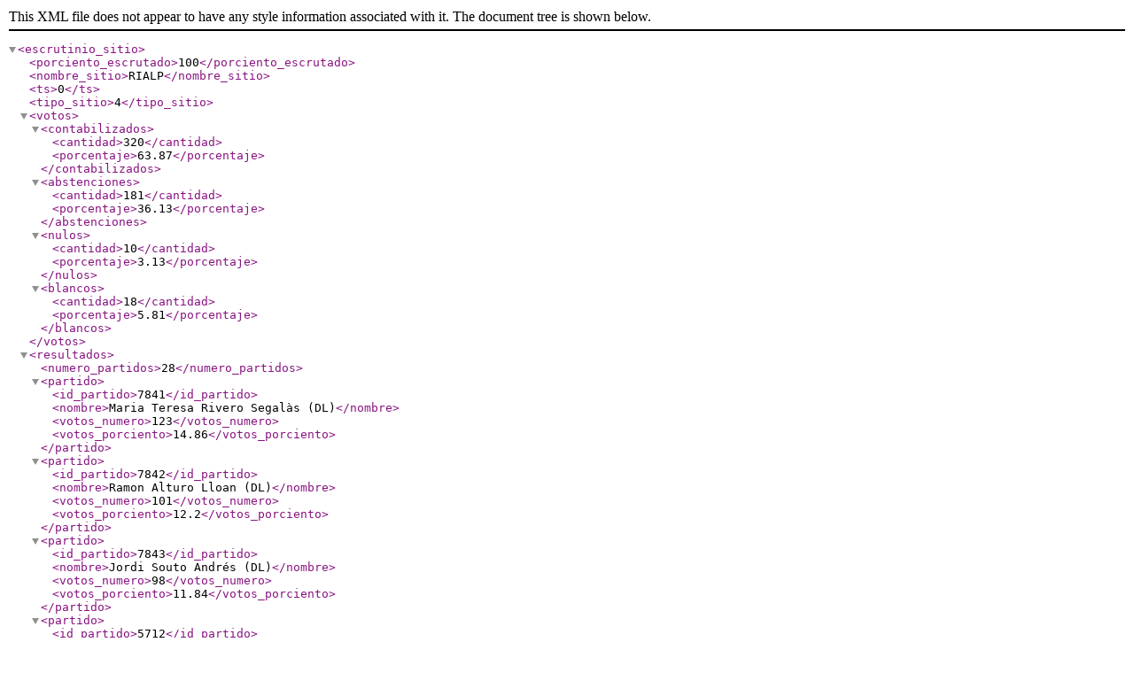

--- FILE ---
content_type: text/xml; charset=utf-8
request_url: https://rsl00.epimg.net/elecciones/2015/generales/senado/09/25/183.xml2
body_size: 1025
content:
<?xml version="1.0" encoding="UTF-8" ?><escrutinio_sitio><porciento_escrutado>100</porciento_escrutado><nombre_sitio>RIALP</nombre_sitio><ts>0</ts><tipo_sitio>4</tipo_sitio><votos><contabilizados><cantidad>320</cantidad><porcentaje>63.87</porcentaje></contabilizados><abstenciones><cantidad>181</cantidad><porcentaje>36.13</porcentaje></abstenciones><nulos><cantidad>10</cantidad><porcentaje>3.13</porcentaje></nulos><blancos><cantidad>18</cantidad><porcentaje>5.81</porcentaje></blancos></votos><resultados><numero_partidos>28</numero_partidos><partido><id_partido>7841</id_partido><nombre>Maria Teresa Rivero Segalàs (DL)</nombre><votos_numero>123</votos_numero><votos_porciento>14.86</votos_porciento></partido><partido><id_partido>7842</id_partido><nombre>Ramon Alturo Lloan (DL)</nombre><votos_numero>101</votos_numero><votos_porciento>12.2</votos_porciento></partido><partido><id_partido>7843</id_partido><nombre>Jordi Souto Andrés (DL)</nombre><votos_numero>98</votos_numero><votos_porciento>11.84</votos_porciento></partido><partido><id_partido>5712</id_partido><nombre>Anna Azamar i Capdevila (ERC-CATSI)</nombre><votos_numero>88</votos_numero><votos_porciento>10.63</votos_porciento></partido><partido><id_partido>5711</id_partido><nombre>Miquel Àngel Estradé i Palau (ERC-CATSI)</nombre><votos_numero>85</votos_numero><votos_porciento>10.27</votos_porciento></partido><partido><id_partido>5713</id_partido><nombre>Xavier Castellana i Gamisans (ERC-CATSI)</nombre><votos_numero>65</votos_numero><votos_porciento>7.85</votos_porciento></partido><partido><id_partido>3311</id_partido><nombre>Francesc Boya Alós (PSC-PSOE)</nombre><votos_numero>30</votos_numero><votos_porciento>3.62</votos_porciento></partido><partido><id_partido>9641</id_partido><nombre>Karim Adrian Bouhout Calero (EN COMÚ)</nombre><votos_numero>29</votos_numero><votos_porciento>3.5</votos_porciento></partido><partido><id_partido>3313</id_partido><nombre>Silveri Caro Cabrera (PSC-PSOE)</nombre><votos_numero>27</votos_numero><votos_porciento>3.26</votos_porciento></partido><partido><id_partido>9642</id_partido><nombre>Mercè Griño Ortiz (EN COMÚ)</nombre><votos_numero>27</votos_numero><votos_porciento>3.26</votos_porciento></partido><partido><id_partido>3312</id_partido><nombre>Judit Alcalá González (PSC-PSOE)</nombre><votos_numero>27</votos_numero><votos_porciento>3.26</votos_porciento></partido><partido><id_partido>9643</id_partido><nombre>Laura Teresa Pérez Lacueva (EN COMÚ)</nombre><votos_numero>25</votos_numero><votos_porciento>3.02</votos_porciento></partido><partido><id_partido>6881</id_partido><nombre>Ramon Vilaltella Domenjó (C's)</nombre><votos_numero>13</votos_numero><votos_porciento>1.57</votos_porciento></partido><partido><id_partido>6882</id_partido><nombre>Daniel Rubio Ruiz (C's)</nombre><votos_numero>12</votos_numero><votos_porciento>1.45</votos_porciento></partido><partido><id_partido>6883</id_partido><nombre>Cristina Latorre Lopez (C's)</nombre><votos_numero>11</votos_numero><votos_porciento>1.33</votos_porciento></partido><partido><id_partido>5741</id_partido><nombre>Simeó Abad Moliné (PP)</nombre><votos_numero>9</votos_numero><votos_porciento>1.09</votos_porciento></partido><partido><id_partido>5742</id_partido><nombre>Joaquim Alexandre Faure (PP)</nombre><votos_numero>8</votos_numero><votos_porciento>0.97</votos_porciento></partido><partido><id_partido>5743</id_partido><nombre>Ana Cava Muñoz (PP)</nombre><votos_numero>8</votos_numero><votos_porciento>0.97</votos_porciento></partido><partido><id_partido>5731</id_partido><nombre>Alba Cases Calleja (PACMA)</nombre><votos_numero>7</votos_numero><votos_porciento>0.85</votos_porciento></partido><partido><id_partido>5671</id_partido><nombre>Joan Sangrà i Farré (unio.cat)</nombre><votos_numero>3</votos_numero><votos_porciento>0.36</votos_porciento></partido><partido><id_partido>8541</id_partido><nombre>Isaac Alonso Franch (RECORTES CERO-GRUPO VERDE)</nombre><votos_numero>2</votos_numero><votos_porciento>0.24</votos_porciento></partido><partido><id_partido>5672</id_partido><nombre>Montserrat Batlle i Puig (unio.cat)</nombre><votos_numero>2</votos_numero><votos_porciento>0.24</votos_porciento></partido><partido><id_partido>5673</id_partido><nombre>Enric Montanya i Mias (unio.cat)</nombre><votos_numero>2</votos_numero><votos_porciento>0.24</votos_porciento></partido><partido><id_partido>5732</id_partido><nombre>José Francisco García Ruiz (PACMA)</nombre><votos_numero>2</votos_numero><votos_porciento>0.24</votos_porciento></partido><partido><id_partido>1491</id_partido><nombre>Francesc Xavier García i Llop (PCPC)</nombre><votos_numero>2</votos_numero><votos_porciento>0.24</votos_porciento></partido><partido><id_partido>1492</id_partido><nombre>Maria Mercè Nabonne i Donaire (PCPC)</nombre><votos_numero>2</votos_numero><votos_porciento>0.24</votos_porciento></partido><partido><id_partido>3511</id_partido><nombre>José Antonio Ortiz Cambray (VOX)</nombre><votos_numero>1</votos_numero><votos_porciento>0.12</votos_porciento></partido><partido><id_partido>5733</id_partido><nombre>María José Aguilera López (PACMA)</nombre><votos_numero>1</votos_numero><votos_porciento>0.12</votos_porciento></partido></resultados></escrutinio_sitio>